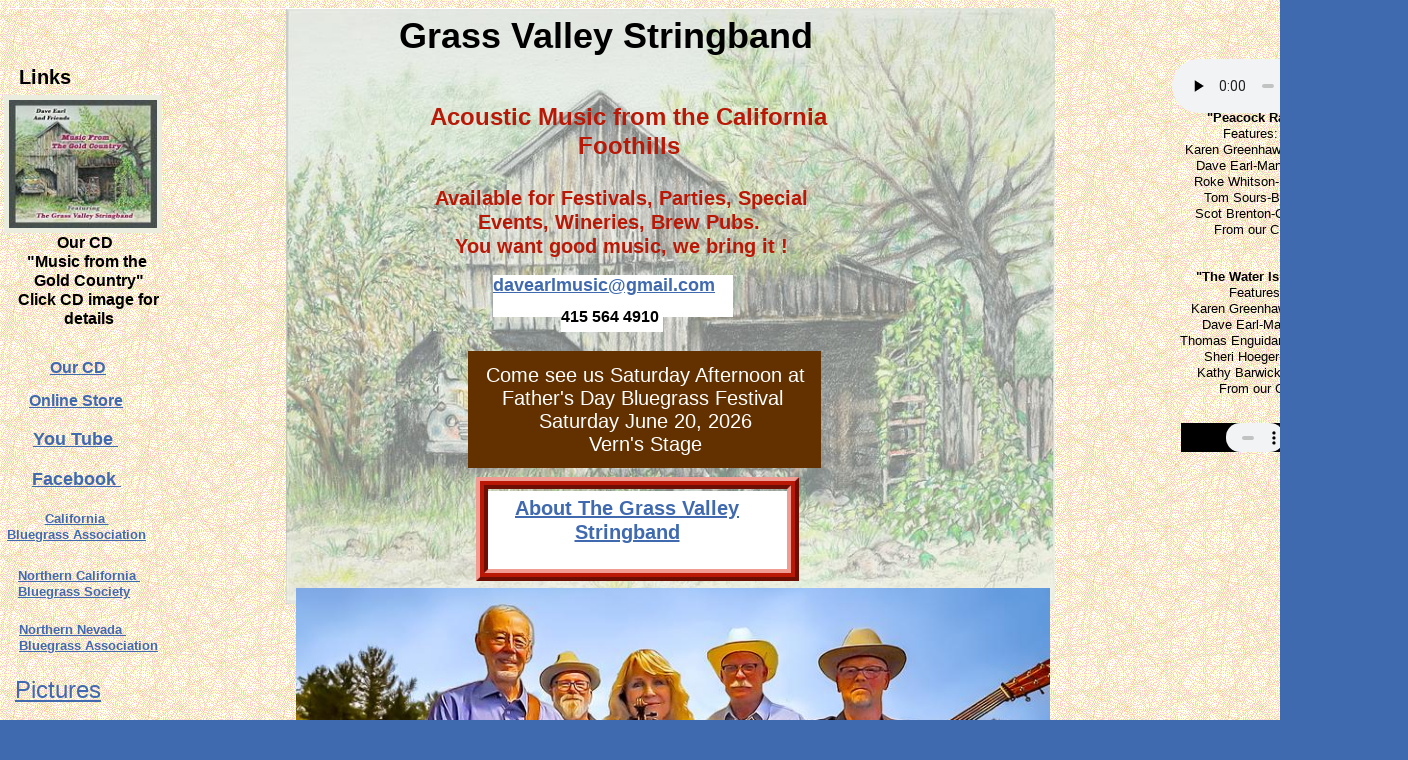

--- FILE ---
content_type: text/html
request_url: http://www.davearlandfriends.com/
body_size: 4536
content:
<!DOCTYPE html>
<html>
	<head>
		<!-- <hs:metatags> -->
		<meta http-equiv="Content-Type" content="text/html; charset=UTF-8">
		<meta name="description" content="Dave Earl and Friends Grass Valley Stringband
">
		<meta name="generator" content="Homestead SiteBuilder">
		<!-- </hs:metatags> -->
		

		

	
		<!-- <hs:title> -->
		<title>Grass Valley Stringband</title>
		<!-- </hs:title> -->
		<script type="text/javascript">
			<!--
						function reDo() {
						        top.location.reload();
						}
						if (navigator.appName == 'Netscape' && parseInt(navigator.appVersion) < 5) {
						        top.onresize = reDo;
						}
						dom=document.getElementById
					//-->
		</script>
		<link rel="stylesheet" href="/~media/elements/Text/font_styles_ns4.css" type="text/css">
		<link rel="stylesheet" href="https://fonts.googleapis.com/css?family=Abril+Fatface|Allerta|Arvo|Bitter|Bree+Serif|Cabin|Cookie|Domine|Droid+Sans|Droid+Serif|Grand+Hotel|Josefin+Slab|Lato|Lobster|Lora|Merriweather|Monda|Montserrat|Offside|Old+Standard+TT|Open+Sans|Open+Sans+Condensed|Oswald|Playfair+Display|PT+Sans|PT+Serif|Raleway|Roboto|Roboto+Condensed|Roboto+Slab|Sanchez|Source+Sans+Pro|Tangerine|Ubuntu|Vollkorn|Yanone+Kaffeesatz" type="text/css">
		<style type="text/css">
			@import url(/~media/elements/Text/font_styles.css);
		#footer
		{
			font-family:Arial;
			font-size:12px;
			color:#505050;
			padding: 20px 0 10px;
		}
		#footer a
		{
			color:#505050;
			text-decoration: underline;
		}
		</style>
		<script type="text/javascript">
			<!--
							var unique_id = new Array();
			var form_name = new Array();
			var required = new Array();
			var req_message = new Array();

						//-->
		</script>
		
		<script type="text/javascript" src="/~site/Elements/HCUser_Forms_Submit/FormValidation.js">
		</script>
	</head>
	<body bgcolor="#406AB0" link="#406AB0" vlink="#999999" alink="#999999" background="/defaultUser/images/backgrounds/crinkles.gif" onload="" id="element1" onunload="" scroll="auto">
		<noscript>
			<img height="40" width="373" border="0" alt="" src="/~media/elements/shared/javascript_disabled.gif">
		</noscript><!-- <hs:element93> --><div id="element93" style="position: absolute; left: 286px; width: 769px; height: 596px; z-index: 0;"><div style="overflow: hidden; height: 596px; width: 769px; border: 0px solid #52A8EC; border-radius: 0px; box-shadow: none;"><img height="596" width="769" style="display: block; border-radius: 0px;" title="" alt="" src="Artwork_Scan_lightened.jpg" /></div></div><!-- </hs:element93> --><!-- <hs:element13> --><div id="element13" style="position: absolute; width: 800px; height: 1px; z-index: 1;"><table cellspacing="0" border="0" cellpadding="0"><tr><td height="1" bgcolor="#FFFFFF" width="800"><img height="1" width="800" title="" alt="" style="display: block;" src="/~site/siteapps/shapes.action?CMD=GetRectangleGif&r=255&g=255&b=255"></td></tr></table></div><!-- </hs:element13> --><!-- <hs:element27> --><div id="element27" style="position: absolute; top: 15px; left: 399px; width: 503px; height: 51px; z-index: 2;"><div style="font-size: 1px; line-height: 1px;"><font face="'Comic Sans MS', Arial, Helvetica, sans-serif" color="#000000" class="size28 ComicSansMS28"><b>Grass Valley Stringband</b><br></font></div></div><!-- </hs:element27> --><!-- <hs:element29> --><div id="element29" style="position: absolute; top: 275px; left: 493px; width: 240px; height: 42px; z-index: 3;"><div style="height: 42px; padding: 0px; border-width: 0px; border-color: #000000; border-style: solid; background-color: #FFFFFF;"><div style="font-size: 1px; line-height: 1px;"><font face="Helvetica, Arial, sans-serif" color="#000000" class="size14 Helvetica14"><b><a target="_self" href="mailto:davearlmusic@gmail.com">davearlmusic@gmail.com</a></b><br></font></div><div style="font-size: 1px; line-height: 1px;"><font face="Helvetica, Arial, sans-serif" color="#000000" class="size14 Helvetica14"><b></b><br></font></div></div></div><!-- </hs:element29> --><!-- <hs:element30> --><div id="element30" style="position: absolute; top: 102px; left: 416px; width: 425px; height: 116px; z-index: 4;"><div style="font-size: 1px; line-height: 1px;" align="center"><font face="Helvetica, Arial, sans-serif" color="#B91806" class="size18 Helvetica18"><b>Acoustic Music from the California Foothills</b><br></font></div><div style="font-size: 1px; line-height: 1px;" align="center"><font face="Helvetica, Arial, sans-serif" color="#000000" class="size18 Helvetica18"><br></font></div></div><!-- </hs:element30> --><!-- <hs:element36> --><div id="element36" style="position: absolute; top: 65px; left: 19px; width: 120px; height: 47px; z-index: 5;"><div style="font-size: 1px; line-height: 1px;"><font face="Helvetica, Arial, sans-serif" color="#000000" class="size16 Helvetica16"><b>Links</b><br></font></div><div style="font-size: 1px; line-height: 1px;"><font face="Helvetica, Arial, sans-serif" color="#000000" class="size16 Helvetica16"><br></font></div></div><!-- </hs:element36> --><!-- <hs:element40> --><div id="element40" style="position: absolute; top: 186px; left: 425px; width: 393px; height: 72px; z-index: 6;"><div style="font-size: 1px; line-height: 1px;" align="center"><font face="Helvetica, Arial, sans-serif" color="#B91806" class="size16 Helvetica16"><b>Available for Festivals, Parties, Special Events, Wineries, Brew Pubs. </b><br></font></div><div style="font-size: 1px; line-height: 1px;" align="center"><font face="Helvetica, Arial, sans-serif" color="#B91806" class="size16 Helvetica16"><b>You want good music, we bring it !</b><br></font></div></div><!-- </hs:element40> --><!-- <hs:element41> --><div id="element41" style="position: absolute; top: 95px; left: 4px; width: 158px; height: 138px; z-index: 7;"><div style="overflow: hidden; height: 128px; width: 148px; border: 5px solid #EAECDE; border-radius: 0px; box-shadow: none;"><a target="_self" href="Recordings-and-Videos.html"><img height="128" width="148" style="display: block; border-radius: 0px; border-width: 0;" title="" alt="" src="publishImages/index~~element41.jpg" /></a></div></div><!-- </hs:element41> --><!-- <hs:element47> --><div id="element47" style="position: absolute; top: 568px; left: 18px; width: 127px; height: 48px; z-index: 8;"><div style="font-size: 1px; line-height: 1px;"><font face="Helvetica, Arial, sans-serif" color="#000000" class="size10 Helvetica10"><b><a target="_self" href="http://www.scbs.org/">Northern California </a></b><br></font></div><div style="font-size: 1px; line-height: 1px;"><font face="Helvetica, Arial, sans-serif" color="#000000" class="size10 Helvetica10"><b><a target="_self" href="http://www.scbs.org/">Bluegrass Society</a></b><br></font></div></div><!-- </hs:element47> --><!-- <hs:element50> --><div id="element50" style="position: absolute; top: 1346px; left: 41px; width: 72px; height: 68px; z-index: 9;"><a target="_self" href="http://davefishing.homestead.com"><img height="68" width="72" style="display:block; border:0" title="" alt="" src="/~site/siteapps/shapes.action?CMD=GetCircleGif&amp;r=64&amp;g=106&amp;b=176&amp;w=72&amp;h=68"/></a></div><!-- </hs:element50> --><!-- <hs:element51> --><div id="element51" style="position: absolute; top: 1430px; left: 42px; width: 300px; height: 20px; z-index: 10;"><div style="font-size: 1px; line-height: 1px;"><font face="Helvetica, Arial, sans-serif" color="#000000" class="size10 Helvetica10">Gone Fishin&#39;<br></font></div></div><!-- </hs:element51> --><!-- <hs:element42> --><div id="element42" style="position: absolute; top: 233px; left: 15px; width: 147px; height: 95px; z-index: 11;"><div style="font-size: 1px; line-height: 1px;" align="center"><font face="Helvetica, Arial, sans-serif" color="#000000" class="size12 Helvetica12"><b>Our CD  </b><br></font></div><div style="font-size: 1px; line-height: 1px;" align="center"><font face="Helvetica, Arial, sans-serif" color="#000000" class="size12 Helvetica12"><b>&quot;Music from the </b><br></font></div><div style="font-size: 1px; line-height: 1px;" align="center"><font face="Helvetica, Arial, sans-serif" color="#000000" class="size12 Helvetica12"><b>Gold Country&quot;</b><br></font></div><div style="font-size: 1px; line-height: 1px;" align="center"><font face="Helvetica, Arial, sans-serif" color="#000000" class="size12 Helvetica12"><b>Click CD image for details</b><br></font></div></div><!-- </hs:element42> --><!-- <hs:element59> --><div id="element59" style="position: absolute; top: 429px; left: 33px; width: 104px; height: 63px; z-index: 12;"><div style="font-size: 1px; line-height: 1px;"><font face="Helvetica, Arial, sans-serif" color="#000000" class="size14 Helvetica14"><b><a target="_self" href="https://www.youtube.com/@daveearl9337/videos">You Tube </a></b><br></font></div><div style="font-size: 1px; line-height: 1px;"><font face="Helvetica, Arial, sans-serif" color="#000000" class="size14 Helvetica14"><b><a target="_self" href="https://www.youtube.com/@daveearl9337/videos"></a></b><br></font></div><div style="font-size: 1px; line-height: 1px;"><font face="Helvetica, Arial, sans-serif" color="#000000" class="size14 Helvetica14"><b><a target="_self" href="https://www.youtube.com/@daveearl9337/videos"></a></b><br></font></div></div><!-- </hs:element59> --><!-- <hs:element60> --><div id="element60" style="position: absolute; top: 469px; left: 32px; width: 111px; height: 36px; z-index: 13;"><div style="font-size: 1px; line-height: 1px;"><font face="Helvetica, Arial, sans-serif" color="#000000" class="size14 Helvetica14"><u><b><a target="_self" href="https://www.facebook.com/profile.php?id=61552549779524">Facebook </a></b></u><br></font></div></div><!-- </hs:element60> --><!-- <hs:element61> --><div id="element61" style="position: absolute; top: 307px; left: 561px; width: 102px; height: 25px; z-index: 14;"><div style="height: 25px; padding: 0px; border-width: 0px; border-color: #000000; border-style: solid; background-color: #FFFFFF;"><div style="font-size: 1px; line-height: 1px;"><font face="Helvetica, Arial, sans-serif" color="#000000" class="size12 Helvetica12"><b>415 564 4910</b><br></font></div></div></div><!-- </hs:element61> --><!-- <hs:element75> --><div id="element75" style="position: absolute; top: 110px; left: 1162px; width: 181px; height: 140px; z-index: 15;"><div style="font-size: 1px; line-height: 1px;" align="center"><font face="Helvetica, Arial, sans-serif" color="#000000" class="size10 Helvetica10"><b>&quot;Peacock Rag&quot;</b><br></font></div><div style="font-size: 1px; line-height: 1px;" align="center"><font face="Helvetica, Arial, sans-serif" color="#000000" class="size10 Helvetica10">Features: <br></font></div><div style="font-size: 1px; line-height: 1px;" align="center"><font face="Helvetica, Arial, sans-serif" color="#000000" class="size10 Helvetica10">Karen Greenhaw-Fiddle<br></font></div><div style="font-size: 1px; line-height: 1px;" align="center"><font face="Helvetica, Arial, sans-serif" color="#000000" class="size10 Helvetica10">Dave Earl-Mandolin<br></font></div><div style="font-size: 1px; line-height: 1px;" align="center"><font face="Helvetica, Arial, sans-serif" color="#000000" class="size10 Helvetica10">Roke Whitson-Banjo<br></font></div><div style="font-size: 1px; line-height: 1px;" align="center"><font face="Helvetica, Arial, sans-serif" color="#000000" class="size10 Helvetica10">Tom Sours-Bass<br></font></div><div style="font-size: 1px; line-height: 1px;" align="center"><font face="Helvetica, Arial, sans-serif" color="#000000" class="size10 Helvetica10">Scot Brenton-Guitar<br></font></div><div style="font-size: 1px; line-height: 1px;" align="center"><font face="Helvetica, Arial, sans-serif" color="#000000" class="size10 Helvetica10">From our CD <br></font></div></div><!-- </hs:element75> --><!-- <hs:element83> --><div id="element83" style="position: absolute; top: 59px; left: 1172px; width: 139px; height: 30px; z-index: 16;"><audio id="audio-player-element83" controls="controls" controlsList="nodownload"><source src="01_Peacock_Rag_.mp3" type="audio/mpeg"></audio><style>#audio-player-element83{ width: 139px}</style></div><!-- </hs:element83> --><!-- <hs:element91> --><div id="element91" style="position: absolute; top: 391px; left: 29px; width: 300px; height: 20px; z-index: 17;"><div style="font-size: 1px; line-height: 1px;"><font face="Helvetica, Arial, sans-serif" color="#000000" class="size12 Helvetica12"><b><a target="_self" href="Bluegrass-and-Country-Store.html">Online Store</a></b><br></font></div></div><!-- </hs:element91> --><!-- <hs:element92> --><div id="element92" style="position: absolute; top: 511px; left: 1px; width: 151px; height: 47px; z-index: 18;"><div style="font-size: 1px; line-height: 1px;" align="center"><font face="Helvetica, Arial, sans-serif" color="#000000" class="size10 Helvetica10"><b><a target="_self" href="https://californiabluegrass.org/">California </a></b><br></font></div><div style="font-size: 1px; line-height: 1px;" align="center"><font face="Helvetica, Arial, sans-serif" color="#000000" class="size10 Helvetica10"><b><a target="_self" href="https://californiabluegrass.org/">Bluegrass Association</a></b><br></font></div></div><!-- </hs:element92> --><!-- <hs:element105> --><div id="element105" style="position: absolute; top: 491px; left: 483px; width: 308px; height: 86px; z-index: 19;"><table cellspacing="0" border="0" cellpadding="0"><tr><td height="86" bgcolor="#FFFFFF" width="308"><img height="86" width="308" title="" alt="" style="display: block;" src="/~site/siteapps/shapes.action?CMD=GetRectangleGif&r=255&g=255&b=255"></td></tr></table></div><!-- </hs:element105> --><!-- <hs:element106> --><div id="element106" style="position: absolute; top: 676px; left: 15px; width: 300px; height: 27px; z-index: 20;"><div style="font-size: 1px; line-height: 1px;"><font face="Helvetica, Arial, sans-serif" color="#000000" class="size18 Helvetica18"><a target="_self" href="Pictures.html">Pictures</a><br></font></div></div><!-- </hs:element106> --><!-- <hs:element107> --><div id="element107" style="position: absolute; top: 477px; left: 476px; width: 323px; height: 104px; z-index: 21;"><table cellspacing="0" border="0" cellpadding="0"><tr><td colspan="6" bgcolor="#F09C93"><img height="4" width="319" border="0" alt="" style="display: block;" src="/~site/siteapps/shapes.action?CMD=GetRectangleGif&r=240&g=156&b=147"></td><td><img height="4" width="4" border="0" alt="" style="display: block;" src="/~site/siteapps/shapes.action?CMD=GetCornerGif&amp;w=4&amp;h=4&amp;r2=240&amp;g2=156&amp;b2=147&amp;r=109&amp;g=14&amp;b=4"></td></tr><tr><td rowspan="5" bgcolor="#F09C93"><img height="96" width="4" border="0" alt="" style="display: block;" src="/~site/siteapps/shapes.action?CMD=GetRectangleGif&r=240&g=156&b=147"></td><td colspan="5" bgcolor="#B91806"><img height="4" width="315" border="0" alt="" style="display: block;" src="/~site/siteapps/shapes.action?CMD=GetRectangleGif&r=185&g=24&b=6"></td><td rowspan="6" bgcolor="#6D0E04"><img height="100" width="4" border="0" alt="" style="display: block;" src="/~site/siteapps/shapes.action?CMD=GetRectangleGif&r=109&g=14&b=4"></td></tr><tr><td rowspan="4" bgcolor="#B91806"><img height="92" width="4" border="0" alt="" style="display: block;" src="/~site/siteapps/shapes.action?CMD=GetRectangleGif&r=185&g=24&b=6"></td><td colspan="2" bgcolor="#6D0E04"><img height="4" width="303" border="0" alt="" style="display: block;" src="/~site/siteapps/shapes.action?CMD=GetRectangleGif&r=109&g=14&b=4"></td><td><img height="4" width="4" border="0" alt="" style="display: block;" src="/~site/siteapps/shapes.action?CMD=GetCornerGif&amp;w=4&amp;h=4&amp;r=240&amp;g=156&amp;b=147&amp;r2=109&amp;g2=14&amp;b2=4"></td><td rowspan="4" bgcolor="#B91806"><img height="92" width="4" border="0" alt="" style="display: block;" src="/~site/siteapps/shapes.action?CMD=GetRectangleGif&r=185&g=24&b=6"></td></tr><tr><td bgcolor="#6D0E04"><img height="80" width="4" border="0" alt="" style="display: block;" src="/~site/siteapps/shapes.action?CMD=GetRectangleGif&r=109&g=14&b=4"></td><td><img height="80" width="299" border="0" alt="" style="display: block;" src="/tp.gif"></td><td rowspan="2" bgcolor="#F09C93"><img height="84" width="4" border="0" alt="" style="display: block;" src="/~site/siteapps/shapes.action?CMD=GetRectangleGif&r=240&g=156&b=147"></td></tr><tr><td><img height="4" width="4" border="0" alt="" style="display: block;" src="/~site/siteapps/shapes.action?CMD=GetCornerGif&amp;w=4&amp;h=4&amp;r=240&amp;g=156&amp;b=147&amp;r2=109&amp;g2=14&amp;b2=4"></td><td bgcolor="#F09C93"><img height="4" width="299" border="0" alt="" style="display: block;" src="/~site/siteapps/shapes.action?CMD=GetRectangleGif&r=240&g=156&b=147"></td></tr><tr><td colspan="3" bgcolor="#B91806"><img height="4" width="307" border="0" alt="" style="display: block;" src="/~site/siteapps/shapes.action?CMD=GetRectangleGif&r=185&g=24&b=6"></td></tr><tr><td><img height="4" width="4" border="0" alt="" style="display: block;" src="/~site/siteapps/shapes.action?CMD=GetCornerGif&amp;w=4&amp;h=4&amp;r2=240&amp;g2=156&amp;b2=147&amp;r=109&amp;g=14&amp;b=4"></td><td colspan="5" bgcolor="#6D0E04"><img height="4" width="315" border="0" alt="" style="display: block;" src="/~site/siteapps/shapes.action?CMD=GetRectangleGif&r=109&g=14&b=4"></td></tr></table></div><!-- </hs:element107> --><!-- <hs:element108> --><div id="element108" style="position: absolute; top: 496px; left: 477px; width: 300px; height: 72px; z-index: 22;"><div style="font-size: 1px; line-height: 1px;" align="center"><font face="Helvetica, Arial, sans-serif" color="#000000" class="size16 Helvetica16"><b><a target="_self" href="Grass-Valley-Stringband-Bios.html">About The Grass Valley Stringband</a></b><br></font></div></div><!-- </hs:element108> --><!-- <hs:element114> --><div id="element114" style="position: absolute; top: 622px; left: 19px; width: 300px; height: 31.999984741210938px; z-index: 23;"><div style="font-size: 1px; line-height: 1px;"><font face="Helvetica, Arial, sans-serif" color="#000000" class="size10 Helvetica10"><b><a target="_self" href="https://www.nnba.org/">Northern Nevada </a></b><br></font></div><div style="font-size: 1px; line-height: 1px;"><font face="Helvetica, Arial, sans-serif" color="#000000" class="size10 Helvetica10"><b><a target="_self" href="https://www.nnba.org/">Bluegrass Association</a></b><br></font></div></div><!-- </hs:element114> --><!-- <hs:element115> --><div id="element115" style="position: absolute; top: 358px; left: 50px; width: 300px; height: 20px; z-index: 24;"><div style="font-size: 1px; line-height: 1px;"><font face="Helvetica, Arial, sans-serif" color="#000000" class="size12 Helvetica12"><b><a target="_self" href="Recordings-and-Videos.html">Our CD</a></b><br></font></div></div><!-- </hs:element115> --><!-- <hs:element118> --><div id="element118" style="position: absolute; top: 588px; left: 296px; width: 754px; height: 413px; z-index: 25;"><div style="overflow: hidden; height: 413px; width: 754px; border: 0px solid #52A8EC; border-radius: 0px; box-shadow: none;"><img height="413" width="754" style="display: block; border-radius: 0px;" title="" alt="" src="20251012-new_barn_5.jpg" /></div></div><!-- </hs:element118> --><!-- <hs:element119> --><div id="element119" style="position: absolute; top: 423px; left: 1181px; width: 147px; height: 29px; z-index: 26;"><embed Autostart="false" loop="false" height="29" width="147" src="08_Water_is_Wide_.mp3"></embed></div><!-- </hs:element119> --><!-- <hs:element120> --><div id="element120" style="position: absolute; top: 269px; left: 1108px; width: 300px; height: 128px; z-index: 27;"><div style="font-size: 1px; line-height: 1px;" align="center"><font face="Helvetica, Arial, sans-serif" color="#000000" class="size10 Helvetica10"><b>&quot;The Water Is Wide&quot;</b><br></font></div><div style="font-size: 1px; line-height: 1px;" align="center"><font face="Helvetica, Arial, sans-serif" color="#000000" class="size10 Helvetica10">Features: <br></font></div><div style="font-size: 1px; line-height: 1px;" align="center"><font face="Helvetica, Arial, sans-serif" color="#000000" class="size10 Helvetica10">Karen Greenhaw-Fiddle<br></font></div><div style="font-size: 1px; line-height: 1px;" align="center"><font face="Helvetica, Arial, sans-serif" color="#000000" class="size10 Helvetica10">Dave Earl-Mandolin<br></font></div><div style="font-size: 1px; line-height: 1px;" align="center"><font face="Helvetica, Arial, sans-serif" color="#000000" class="size10 Helvetica10">Thomas Enguidanos-Dobro<br></font></div><div style="font-size: 1px; line-height: 1px;" align="center"><font face="Helvetica, Arial, sans-serif" color="#000000" class="size10 Helvetica10">Sheri Hoeger-Bass<br></font></div><div style="font-size: 1px; line-height: 1px;" align="center"><font face="Helvetica, Arial, sans-serif" color="#000000" class="size10 Helvetica10">Kathy Barwick-Guitar<br></font></div><div style="font-size: 1px; line-height: 1px;" align="center"><font face="Helvetica, Arial, sans-serif" color="#000000" class="size10 Helvetica10">From our CD <br></font></div></div><!-- </hs:element120> --><!-- <hs:element122> --><div id="element122" style="position: absolute; top: 351px; left: 468px; width: 353px; height: 117px; z-index: 28;"><table cellspacing="0" border="0" cellpadding="0"><tr><td height="117" bgcolor="#633100" width="353"><img height="117" width="353" title="" alt="" style="display: block;" src="/~site/siteapps/shapes.action?CMD=GetRectangleGif&r=99&g=49&b=0"></td></tr></table></div><!-- </hs:element122> --><!-- <hs:element121> --><div id="element121" style="position: absolute; top: 364px; left: 482px; width: 326px; height: 92px; z-index: 29;"><div style="font-size: 1px; line-height: 1px;" align="center"><font face="Helvetica, Arial, sans-serif" color="#FFFFFF" class="size16 Helvetica16">Come see us Saturday Afternoon at Father&#39;s Day Bluegrass Festival <br></font></div><div style="font-size: 1px; line-height: 1px;" align="center"><font face="Helvetica, Arial, sans-serif" color="#FFFFFF" class="size16 Helvetica16">Saturday June 20, 2026<br></font></div><div style="font-size: 1px; line-height: 1px;" align="center"><font face="Helvetica, Arial, sans-serif" color="#FFFFFF" class="size16 Helvetica16">Vern&#39;s Stage<br></font></div></div><!-- </hs:element121> --><!-- <hs:element123> --><div id="element123" style="position: absolute; top: 1024px; left: 442px; width: 501px; height: 376px; z-index: 30;"><div style="overflow: hidden; height: 376px; width: 501px; border: 0px solid #52A8EC; border-radius: 0px; box-shadow: none;"><img height="376" width="501" style="display: block; border-radius: 0px;" title="" alt="" src="dave_n_tomas.JPG" /></div></div><!-- </hs:element123> -->
		<!-- <hs:footer> -->
		<div id="footer" style="position:absolute; top: 1450px; left: 0px; width: 1408px; text-align: center;"><span>Website Designed<script src="~globals/footer.js" type="text/javascript"></script> at Homestead&#153; <a target="_blank" href="https://listings.homestead.com">List Your Business for Free</a></span></div>
		<!-- </hs:footer> -->
		<!-- <hs:realtracker> -->
		<script type="text/javascript">
			var user='1760900340',pp='index',
			to=-360,cl=1,id='',r='https://web4.realtracker.com/';
		</script>
		<script src="/~site/Scripts_ExternalRedirect/ExternalRedirect.dll?CMD=CMDGetJavaScript&H_SITEID=RTK3&H_AltURL=%2F~site%2FRealTracker%2Fibc90006.js&HSGOTOURL=https%3A%2F%2Fweb4.realtracker.com%2Fnetpoll%2Fjs%2Fibc90006.js" type="text/javascript">
		</script>
		<noscript>
			<img height="1" width="1" border="0" alt="" src="/~site/Scripts_ExternalRedirect/ExternalRedirect.dll?CMD=CMDGetGif&H_SITEID=RTK4&H_AltURL=%2F~site%2Ftp.gif&H_HSGOTOURL=https%3A%2F%2Fweb4.realtracker.com%2Fnetpoll%2Fimulti.asp%3Fuser%3D1760900340%26pn%3D90006%26pp%3Dindex%26js%3D0%26b%3D0%26to%3D-360">
		</noscript>
		<!-- </hs:realtracker> -->
	</body>
</html>


--- FILE ---
content_type: application/javascript
request_url: http://www.davearlandfriends.com/~globals/footer.js
body_size: 193
content:
// footer.js
// stores the name to put into the footer copyright
var addCopyright = true;
var footerName = "Homestead";
if (addCopyright)
document.write(" by " + footerName + " &#169; 2026 ");
